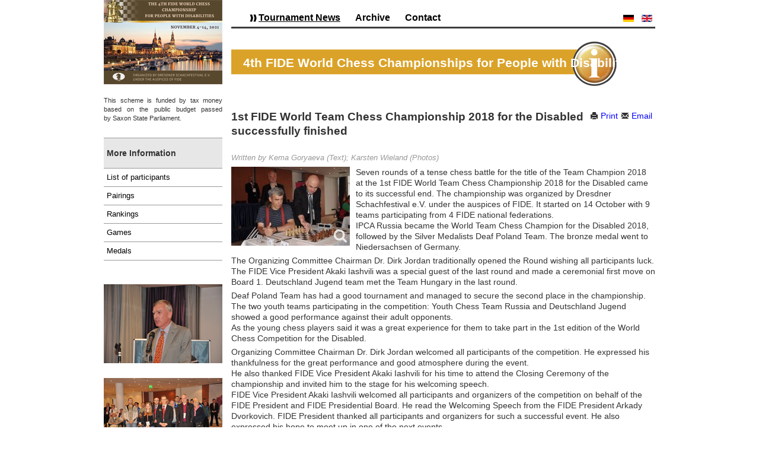

--- FILE ---
content_type: text/html; charset=utf-8
request_url: https://www.worldchess-disabled.com/en/201-1st-fide-world-team-chess-championship-2018-for-the-disabled-successfully-finished.html
body_size: 4222
content:
<!DOCTYPE html PUBLIC "-//W3C//DTD XHTML 1.0 Transitional//EN" "http://www.w3.org/TR/xhtml1/DTD/xhtml1-transitional.dtd">
<html xmlns="http://www.w3.org/1999/xhtml" xml:lang="en-gb" lang="en-gb" >
<head>
<base href="https://www.worldchess-disabled.com/en/201-1st-fide-world-team-chess-championship-2018-for-the-disabled-successfully-finished.html" />
	<meta http-equiv="content-type" content="text/html; charset=utf-8" />
	<meta name="author" content="Kema Goryaeva (Text); Karsten Wieland (Photos)" />
	<meta name="description" content="4th FIDE World Chess Championships for People with Disabilities" />
	<meta name="generator" content="Joomla! - Open Source Content Management" />
	<title>1st FIDE World Team Chess Championship 2018 for the Disabled successfully finished</title>
	<link href="/templates/wcgd/favicon.ico" rel="shortcut icon" type="image/vnd.microsoft.icon" />
	<link href="/plugins/system/jcemediabox/css/jcemediabox.min.css?0072da39200af2a5f0dbaf1a155242cd" rel="stylesheet" type="text/css" />
	<link href="/plugins/system/jce/css/content.css?aa754b1f19c7df490be4b958cf085e7c" rel="stylesheet" type="text/css" />
	<link href="/media/jui/css/bootstrap.min.css" rel="stylesheet" type="text/css" />
	<link href="/media/mod_languages/css/template.css?7dd599d4db8eabea60a385d555153d19" rel="stylesheet" type="text/css" />
	<script src="/media/jui/js/jquery.min.js?7dd599d4db8eabea60a385d555153d19" type="text/javascript"></script>
	<script src="/media/jui/js/jquery-noconflict.js?7dd599d4db8eabea60a385d555153d19" type="text/javascript"></script>
	<script src="/media/jui/js/jquery-migrate.min.js?7dd599d4db8eabea60a385d555153d19" type="text/javascript"></script>
	<script src="/plugins/system/jcemediabox/js/jcemediabox.min.js?d67233ea942db0e502a9d3ca48545fb9" type="text/javascript"></script>
	<script type="text/javascript">
jQuery(document).ready(function(){WfMediabox.init({"base":"\/","theme":"standard","width":"","height":"","lightbox":0,"shadowbox":0,"icons":1,"overlay":1,"overlay_opacity":0.8,"overlay_color":"#000000","transition_speed":500,"close":2,"scrolling":"fixed","labels":{"close":"Close","next":"Next","previous":"Previous","cancel":"Cancel","numbers":"{{numbers}}","numbers_count":"{{current}} of {{total}}","download":"Download"}});});
	</script>


<link rel="stylesheet" href="/templates/system/css/system.css" type="text/css" />
<link rel="stylesheet" href="/templates/system/css/general.css" type="text/css" />
<link rel="stylesheet" href="/templates/wcgd/css/template.css" type="text/css" />
<link rel="stylesheet" href="/templates/wcgd/css/menu.css" type="text/css" />
<link rel="stylesheet" href="/templates/wcgd/css/template_print.css" type="text/css" media="print" />

<script>
  (function(i,s,o,g,r,a,m){i['GoogleAnalyticsObject']=r;i[r]=i[r]||function(){
  (i[r].q=i[r].q||[]).push(arguments)},i[r].l=1*new Date();a=s.createElement(o),
  m=s.getElementsByTagName(o)[0];a.async=1;a.src=g;m.parentNode.insertBefore(a,m)
  })(window,document,'script','//www.google-analytics.com/analytics.js','ga');

  ga('create', 'UA-25904592-5', 'worldchess-disabled.com');
  ga('set', 'anonymizeIp', true);
  ga('send', 'pageview');

</script>

</head>
<body>
<a name="up" id="up"></a>
<div class="center" align="center">
	<div id="wrapper">
        <div class="wrapper2">
    		<div id="system-message-container">
	</div>


            <div id="colleft">
                <div id="logo"><a href="/" title="1st World Team Championship for Disabled 2018"><img src="/templates/wcgd/images/Logo_WCCD_2021.png" alt="4th FIDE World Chess Championships for People with Disabilities 2021" /></a></div>

                		<div class="moduletable">
						

<div class="custom"  >
	<p style="text-align: justify;"><span style="font-size: 8pt;">This scheme is funded by tax money based on the public budget passed by&nbsp;Saxon State Parliament.</span></p>
<p>&nbsp;</p></div>
		</div>
			<div class="moduletable_leftmenu">
							<h3>More Information</h3>
						<ul class="nav menu mod-list">
<li class="item-248"><a href="/en/news-en/list-of-participants-prov.html" >List of participants</a></li><li class="item-334"><a href="/en/news-en/pairings.html" >Pairings</a></li><li class="item-335"><a href="/en/news-en/rankings.html" >Rankings</a></li><li class="item-337"><a href="/en/news-en/partien-wtcd-2018-en.html" >Games</a></li><li class="item-340"><a href="/en/news-en/medals.html" >Medals</a></li></ul>
		</div>
			<div class="moduletable">
						<div class="bannergroup">

	<div class="banneritem">
																																                														<img
						src="https://www.worldchess-disabled.com/images/banners/nigel_freeman.jpg"
						alt="Nigel Freeman"
						title="Nigel Freeman"
						width ="200"											/>
											<div class="clr"></div>
	</div>
	<div class="banneritem">
																																                														<img
						src="https://www.worldchess-disabled.com/images/banners/eroeffnung_2015_1.jpg"
						alt="Opening ceremony"
						title="Opening ceremony"
						width ="200"											/>
											<div class="clr"></div>
	</div>
	<div class="banneritem">
																																                														<img
						src="https://www.worldchess-disabled.com/images/banners/semperoper.jpg"
						alt="Semperoper"
						title="Semperoper"
						width ="200"											/>
											<div class="clr"></div>
	</div>

</div>
		</div>
	

                                    
                                </div>

            <div id="colright">
        		                    <div class="mod-languages">

	<ul class="lang-inline" dir="ltr">
						<li>
			<a href="/de/">
												<img src="/media/mod_languages/images/de.gif" alt="Deutsch" title="Deutsch" />										</a>
			</li>
											<li class="lang-active">
			<a href="https://www.worldchess-disabled.com/en/201-1st-fide-world-team-chess-championship-2018-for-the-disabled-successfully-finished.html">
												<img src="/media/mod_languages/images/en.gif" alt="English" title="English" />										</a>
			</li>
				</ul>

</div>

                                    		<div class="moduletable_mainmenu">
						<ul class="nav menu mod-list" id="mainmenu">
<li class="item-238 default current active parent"><a href="/en/" >Tournament News</a></li><li class="item-237 parent"><a href="/en/archive/archive-2017.html" >Archive</a></li><li class="item-142"><a href="/en/contact.html" >Contact</a></li></ul>
		</div>
	
                <div class="clr"></div>

                <div>
                                            
                		<div class="item-page">
    <div class="article">
	<h1>
	4th FIDE World Chess Championships for People with Disabilities	</h1>


	<ul class="actions">
						<li class="print-icon">
			<a href="/en/201-1st-fide-world-team-chess-championship-2018-for-the-disabled-successfully-finished.html?tmpl=component&amp;print=1&amp;layout=default" title="Print article < 1st FIDE World Team Chess Championship 2018 for the Disabled successfully finished >" onclick="window.open(this.href,'win2','status=no,toolbar=no,scrollbars=yes,titlebar=no,menubar=no,resizable=yes,width=640,height=480,directories=no,location=no'); return false;" rel="nofollow">			<span class="icon-print" aria-hidden="true"></span>
		Print	</a>			</li>
		
					<li class="email-icon">
			<a href="/en/component/mailto/?tmpl=component&amp;template=wcgd&amp;link=5a89cb4353e2318eb0e7e8efbba119d7dcac3780" title="Email this link to a friend" onclick="window.open(this.href,'win2','width=400,height=550,menubar=yes,resizable=yes'); return false;" rel="nofollow">			<span class="icon-envelope" aria-hidden="true"></span>
		Email	</a>			</li>
		
		
	
	</ul>


	<h2>
			1st FIDE World Team Chess Championship 2018 for the Disabled successfully finished		</h2>

<div class="antifloat">&nbsp;</div>




	<dl class="article-info">
        	<dd class="createdby">
    	    	    		Written by Kema Goryaeva (Text); Karsten Wieland (Photos)    	    	</dd>
    

	</dl>



<p><a class="jcepopup" href="/images/stories/2018/WTCD_/closing/Pic3.jpg" data-mediabox="1" data-mediabox-group="se" data-mediabox-title="1st WTCD 2018" data-mediabox-caption="1st move by Akaki Iashvili"><img style="margin-right: 10px; margin-bottom: 10px; float: left;" src="/images/stories/2018/WTCD_/closing/thumbnails/thumb_Pic3.jpg" alt="Pic3" /></a>Seven rounds of a tense chess battle for the title of the Team Champion 2018 at the 1st FIDE World Team Chess Championship 2018 for the Disabled came to its successful end. The championship was organized by Dresdner Schachfestival e.V. under the auspices of FIDE. It started on 14 October with 9 teams participating from 4 FIDE national federations.<br />IPCA Russia became the World Team Chess Champion for the Disabled 2018, followed by the Silver Medalists Deaf Poland Team. The bronze medal went to Niedersachsen of Germany.</p>
<p>The Organizing Committee Chairman Dr. Dirk Jordan traditionally opened the Round wishing all participants luck. The FIDE Vice President Akaki Iashvili was a special guest of the last round and made a ceremonial first move on Board 1. Deutschland Jugend team met the Team Hungary in the last round.</p>
<p>Deaf Poland Team has had a good tournament and managed to secure the second place in the championship.<br />The two youth teams participating in the competition: Youth Chess Team Russia and Deutschland Jugend showed a good performance against their adult opponents. <br />As the young chess players said it was a great experience for them to take part in the 1st edition of the World Chess Competition for the Disabled.&nbsp;</p>
<p>Organizing Committee Chairman Dr. Dirk Jordan welcomed all participants of the competition. He expressed his thankfulness for the great performance and good atmosphere during the event. <br />He also thanked FIDE Vice President Akaki Iashvili for his time to attend the Closing Ceremony of the championship and invited him to the stage for his welcoming speech.<br />FIDE Vice President Akaki Iashvili welcomed all participants and organizers of the competition on behalf of the FIDE President and FIDE Presidential Board. He read the Welcoming Speech from the FIDE President Arkady Dvorkovich. FIDE President thanked all participants and organizers for such a successful event. He also expressed his hope to meet up in one of the next events.<br />FIDE Vice President Akaki Iashvili underlined the warm atmosphere and optimism that he felt in the playing hall. He is sure this helps a lot to make an event a success.<br />Mayor of Dresden Dr. Peter Lames welcomed all participants as well as the FIDE Vice President Akaki Iasvhili. He underlined that for them it is a big honor that he attended the competition. He also expressed his thankfulness that FIDE President sent his warm congratulations to the participants and organizers.&nbsp;<br />It was also remarkable that the ICCD treasurer Holger Mende attended the Closing Ceremony of the 1st FIDE World Team Chess Championship for the Disabled. He shared with the plans of his organization and expressed his gratitude to the organizers who work hard to the benefit of the common goals.&nbsp;<br />The Award Ceremony followed the official speeches. The Gold, Silver and Bronze medalists were awarded with medals.<br /><br />IPCA Russia is the winner of the 1st World Team Chess Champions 2018 for the Disabled, Deaf Poland is the Silver medalist of the World Team Championship for the Disabled and&nbsp; Niedersachsen of Germany the Bronze medalist of World Team Championship for the Disabled.</p>
<p>The best women team was awarded with a special prize as well – Russian Women Deaf. Mayor of Dresden Dr. Peter Lames awarded the women’s best team.</p>
<p>The Best Chess Players per board award followed the ceremony. <br />1 board – Marco Drewes of German Niedersachsen team<br />2 board – Dmitry Scerbin of IPCA Russia<br />3 board – Mariusz Cwiek of Deaf Poland<br />4 board – Ilia Lipilin of IPCA Russia<br />5 board – Maciej Szalko of Deaf Poland</p>
<p>Deutschland Jugend became the best junior team of the 1st FIDE World Team Chess Championship 2018 in Dresden.</p>
<p>Two arbiters got IA and FA norms respectfully: Eckhart Stets and Karsten Wieland of Germany.&nbsp;<br />FIDE Observer Thomas Luther announced the dates of the 2nd World Team Chess Championship 2020 which will take place in Dresden, Germany – 17 to 25 October 2020. He also congratulated all participants and winners on the conclusion of such a great championship and expressed his hope to meet up again in two years.</p>
<p><a class="jcepopup" href="/images/stories/2018/WTCD_/closing/Pic1.JPG" data-mediabox="1" data-mediabox-group="se" data-mediabox-title="1st WTCD 2018"><img style="margin-right: 10px; margin-bottom: 10px; float: left;" src="/images/stories/2018/WTCD_/closing/thumbnails/thumb_Pic1.JPG" alt="Pic1" /></a><a class="jcepopup" href="/images/stories/2018/WTCD_/closing/Pic2_-_Dr._Jordan_opens_the_last_round.jpg" data-mediabox="1" data-mediabox-group="se" data-mediabox-title="1st WTCD 2018"><img style="margin-right: 10px; margin-bottom: 10px; float: left;" src="/images/stories/2018/WTCD_/closing/thumbnails/thumb_Pic2_-_Dr._Jordan_opens_the_last_round.jpg" alt="Pic2 Dr. Jordan opens the last round" /></a><a class="jcepopup" href="/images/stories/2018/WTCD_/closing/Pic4.jpg" data-mediabox="1" data-mediabox-group="se" data-mediabox-title="1st WTCD 2018"><img style="margin-right: 10px; margin-bottom: 10px; float: left;" src="/images/stories/2018/WTCD_/closing/thumbnails/thumb_Pic4.jpg" alt="Pic4" /></a><a class="jcepopup" href="/images/stories/2018/WTCD_/closing/Pic5.JPG" data-mediabox="1" data-mediabox-group="se" data-mediabox-title="1st WTCD 2018"><img style="margin-right: 10px; margin-bottom: 10px; float: left;" src="/images/stories/2018/WTCD_/closing/thumbnails/thumb_Pic5.JPG" alt="Pic5" /></a><a class="jcepopup" href="/images/stories/2018/WTCD_/closing/Pic6.jpg" data-mediabox="1" data-mediabox-group="se" data-mediabox-title="1st WTCD 2018"><img style="margin-right: 10px; margin-bottom: 10px; float: left;" src="/images/stories/2018/WTCD_/closing/thumbnails/thumb_Pic6.jpg" alt="Pic6" /></a><a class="jcepopup" href="/images/stories/2018/WTCD_/closing/Pic7.JPG" data-mediabox="1" data-mediabox-group="se" data-mediabox-title="1st WTCD 2018"><img style="margin-right: 10px; margin-bottom: 10px; float: left;" src="/images/stories/2018/WTCD_/closing/thumbnails/thumb_Pic7.JPG" alt="Pic7" /></a><a class="jcepopup" href="/images/stories/2018/WTCD_/closing/Pic8.JPG" data-mediabox="1" data-mediabox-group="se" data-mediabox-title="1st WTCD 2018"><img style="margin-right: 10px; margin-bottom: 10px; float: left;" src="/images/stories/2018/WTCD_/closing/thumbnails/thumb_Pic8.JPG" alt="Pic8" /></a><a class="jcepopup" href="/images/stories/2018/WTCD_/closing/Pic9.JPG" data-mediabox="1" data-mediabox-group="se" data-mediabox-title="1st WTCD 2018"><img style="margin-right: 10px; margin-bottom: 10px; float: left;" src="/images/stories/2018/WTCD_/closing/thumbnails/thumb_Pic9.JPG" alt="Pic9" /></a><a class="jcepopup" href="/images/stories/2018/WTCD_/closing/Pic10.JPG" data-mediabox="1" data-mediabox-group="se" data-mediabox-title="1st WTCD 2018"><img style="margin-right: 10px; margin-bottom: 10px; float: left;" src="/images/stories/2018/WTCD_/closing/thumbnails/thumb_Pic10.JPG" alt="Pic10" /></a><a class="jcepopup" href="/images/stories/2018/WTCD_/closing/Pic11.JPG" data-mediabox="1" data-mediabox-group="se" data-mediabox-title="1st WTCD 2018"><img style="margin-right: 10px; margin-bottom: 10px; float: left;" src="/images/stories/2018/WTCD_/closing/thumbnails/thumb_Pic11.JPG" alt="Pic11" /></a><a class="jcepopup" href="/images/stories/2018/WTCD_/closing/Pic12-1.JPG" data-mediabox="1" data-mediabox-group="se" data-mediabox-title="1st WTCD 2018"><img style="margin-right: 10px; margin-bottom: 10px; float: left;" src="/images/stories/2018/WTCD_/closing/thumbnails/thumb_Pic12-1.JPG" alt="Pic12 1" /></a><a class="jcepopup" href="/images/stories/2018/WTCD_/closing/Pic12.JPG" data-mediabox="1" data-mediabox-group="se" data-mediabox-title="1st WTCD 2018"><img style="margin-right: 10px; margin-bottom: 10px; float: left;" src="/images/stories/2018/WTCD_/closing/thumbnails/thumb_Pic12.JPG" alt="Pic12" /></a><a class="jcepopup" href="/images/stories/2018/WTCD_/closing/pic13.JPG" data-mediabox="1" data-mediabox-group="se" data-mediabox-title="1st WTCD 2018"><img style="margin-right: 10px; margin-bottom: 10px; float: left;" src="/images/stories/2018/WTCD_/closing/thumbnails/thumb_pic13.JPG" alt="pic13" /></a><a class="jcepopup" href="/images/stories/2018/WTCD_/closing/Pic14.JPG" data-mediabox="1" data-mediabox-group="se" data-mediabox-title="1st WTCD 2018"><img style="margin-right: 10px; margin-bottom: 10px; float: left;" src="/images/stories/2018/WTCD_/closing/thumbnails/thumb_Pic14.JPG" alt="Pic14" /></a><a class="jcepopup" href="/images/stories/2018/WTCD_/closing/Pic15.JPG" data-mediabox="1" data-mediabox-group="se" data-mediabox-title="1st WTCD 2018"><img style="margin-right: 10px; margin-bottom: 10px; float: left;" src="/images/stories/2018/WTCD_/closing/thumbnails/thumb_Pic15.JPG" alt="Pic15" /></a><a class="jcepopup" href="/images/stories/2018/WTCD_/closing/Pic16.JPG" data-mediabox="1" data-mediabox-group="se" data-mediabox-title="1st WTCD 2018"><img style="margin-right: 10px; margin-bottom: 10px; float: left;" src="/images/stories/2018/WTCD_/closing/thumbnails/thumb_Pic16.JPG" alt="Pic16" /></a><a class="jcepopup" href="/images/stories/2018/WTCD_/closing/Pic17.JPG" data-mediabox="1" data-mediabox-group="se" data-mediabox-title="1st WTCD 2018"><img style="margin-right: 10px; margin-bottom: 10px; float: left;" src="/images/stories/2018/WTCD_/closing/thumbnails/thumb_Pic17.JPG" alt="Pic17" /></a><a class="jcepopup" href="/images/stories/2018/WTCD_/closing/Pic18.jpg" data-mediabox="1" data-mediabox-group="se" data-mediabox-title="1st WTCD 2018"><img style="margin-right: 10px; margin-bottom: 10px; float: left;" src="/images/stories/2018/WTCD_/closing/thumbnails/thumb_Pic18.jpg" alt="Pic18" /></a></p> 
	



    </div>
</div>


            	    	
                                		</div>

            </div>

            <div class="clr"></div>
	    </div>




        <div id="bottom">
            <div class="bottom2">
                		<div class="moduletable_bottommenu">
						<ul class="nav menu mod-list" id="bottommenu">
<li class="item-144"><a href="/en/contact.html" >Contact</a></li><li class="item-145 divider"><span class="separator ">&amp;</span>
</li><li class="item-146"><a href="/en/imprint.html" >Imprint</a></li></ul>
		</div>
	
                <div class="copyright">Copyright &copy; 2026 <a href="http://www.schachfestival.de/" target="_blank">Dresdner Schachfestival e.V.</a></div>

                <div class="clr"></div>
            </div>
        </div>

                    		<div class="moduletable_sponsoren clearfix">
						<div class="bannergroup_sponsoren clearfix">

	<div class="banneritem">
																																                																															<a
							href="/en/component/banners/click/1.html" target="_blank"
							title="FIDE - GENS UNA SUMUS">
							<img
								src="https://www.worldchess-disabled.com/images/banners/fide.png"
								alt="FIDE - GENS UNA SUMUS"
								title="FIDE - GENS UNA SUMUS"
																							/>
						</a>
																<div class="clr"></div>
	</div>
	<div class="banneritem">
																																                																															<a
							href="/en/component/banners/click/2.html" target="_blank"
							title="Landeshauptstadt Dresden">
							<img
								src="https://www.worldchess-disabled.com/images/banners/dresden.png"
								alt="Landeshauptstadt Dresden"
								title="Landeshauptstadt Dresden"
																							/>
						</a>
																<div class="clr"></div>
	</div>
	<div class="banneritem">
																																                																															<a
							href="/en/component/banners/click/4.html" target="_blank"
							title="Freistaat Sachsen - Staatsministerium des Inneren">
							<img
								src="https://www.worldchess-disabled.com/images/banners/smi.png"
								alt="Freistaat Sachsen - Staatsministerium des Inneren"
								title="Freistaat Sachsen - Staatsministerium des Inneren"
																							/>
						</a>
																<div class="clr"></div>
	</div>
	<div class="banneritem">
																																                																															<a
							href="/en/component/banners/click/3.html" target="_blank"
							title="Wyndham Garden Hotel Dresden">
							<img
								src="https://www.worldchess-disabled.com/images/banners/wyndham_garden_dresden.png"
								alt="Wyndham Garden Hotel Dresden"
								title="Wyndham Garden Hotel Dresden"
																							/>
						</a>
																<div class="clr"></div>
	</div>

</div>
		</div>
	
            	</div>
</div>


</body>
</html>


--- FILE ---
content_type: text/css
request_url: https://www.worldchess-disabled.com/templates/wcgd/css/template.css
body_size: 1861
content:
/*****************************/
/*** Core html setup stuff ***/
/*****************************/

html {
  height: 100%;
  margin-bottom: 1px;
}

form {
  margin: 0;
  padding: 0;
  display: block;
}

.clr {
	clear: both;
}

table {
    border-spacing:		0px;
	border: 			none;
	border-collapse:	collapse;
}


body {
	font-family: Helvetica,Arial,sans-serif;
	line-height: 1.3em;
	margin: 0px 0px 0px 0px;
	font-size: 12px;
	color: #333;
	background-color: #fff;
}

a, a:link, a:visited {
	text-decoration: none;
	font-weight: normal;
    color: #0000ff;
}

a:hover {
	text-decoration: underline;
	font-weight: normal;
}

input.button { cursor: pointer; }

p { margin-top: 0; margin-bottom: 5px; }

img { border: 0 none; }

div.center {
  text-align: center;
}

div#wrapper {
	margin-left: auto;
	margin-right: auto;
	width: 970px;
	background-color: #fff;
}

div.wrapper2 {
    padding: 20px 20px 0px 20px;
}

h1 {
    font-size: 1.8em;
    margin: 10px 0px 20px 0px;
    padding: 0px;
    line-height: 1.5em;
}

h2 {
    font-size: 1.3em;
    line-height: 1.3em;
    margin: 15px 0px 5px 0px;
    padding: 0px;
}



/* Allgemein */
div#logo {
    margin: -20px 0px 20px 0px;
}

div#colleft {
    float: left;
    width: 200px;
    margin-right: 15px;
    text-align: left;
}

div#colright {
    float: left;
    width: 715px;
    text-align: left;

    background-image: url(../images/bg_top.png);
    background-repeat: repeat-x;
    background-position: 0px 25px;
}


/*****************************************/
/*** Joomla! specific content elements ***/
/*****************************************/

div.offline {
	background: #fffebb;
	width: 100%;
	position: absolute;
	top: 0;
	left: 0;
	font-size: 1.2em;
	padding: 5px;
}


/* headers */
div.componentheading {
  padding-left: 0px;
}




/* small text */
.small {
	font-size: .90em;
	color: #999;
	font-weight: normal;
	text-align: left;
}

.modifydate {
  height: 20px;
  vertical-align: bottom;
	font-size: .90em;
	color: #999;
	font-weight: normal;
	text-align: left;
}

.createdate {
	height: 20px;
	vertical-align: top;
	font-size: .90em;
	color: #999;
	font-weight: normal;
	vertical-align: top;
	padding-bottom: 5px;
	padding-top: 0px;

}

a.readon {
	margin-top: 5px;
	display: block;
	height: 16px;
}







div.message {
	font-family : "Trebuchet MS", Arial, Helvetica, sans-serif;
	font-weight: bold;
	font-size : 14px;
	color : #c30;
	text-align: center;
	width: auto;
	background-color: #f9f9f9;
	border: solid 1px #d5d5d5;
	margin: 3px 0px 10px;
	padding: 3px 20px;
}

/* Banners module */

/* Default skyscraper style */
.bannergroup {
}

.banneritem img {
	display: block;
	margin-left: auto;
	margin-right: auto;
}

/* Text advert style */

.banneritem_text {
	padding: 4px;
	font-size: 11px;
}

.bannerfooter_text {
	padding: 4px;
	font-size: 11px;
	background-color: #F7F7F7;
	text-align: right;
}


/* Banner */
#colleft .banneritem {
    margin-bottom: 25px;
}


/* Fussbereich */
div#bottom {
    background-image: url(../images/bg_dresden.png);
    background-repeat: no-repeat;
    background-position: bottom right;
    margin: 0px 0px 10px 20px;
    height: 75px;
    text-align: left;
}

.bottom2 {
    padding-top: 50px;
}


.copyright {
    font-weight: normal;
    font-size: 1.1em;
    float: left;
}

/* Content */
/* JPagination */
.pagination {
    margin-top: 10px;
}

.pagination p.counter {
    float: left;
}

.pagination ul {
    float: right;
    list-style: none;
    margin: 0px;
    padding: 0px;
}

.pagination ul li {
    float: left;
    margin-left: 5px;
}

.pagination ul li.pagination-start, .pagination ul li.pagination-end,
.pagination ul li.pagination-prev {
    margin-left: 5px;
}

.pagination:after {
	content: ".";
	display: block;
	height: 0;
	clear: both;
	visibility: hidden;
}

.article ul.actions {
    float: right;
    list-style: none;
    margin: 0;
    padding: 0;
}

.article ul.actions li {
    float: left;
    margin: 0 5px 0 0;
    padding: 0;
}

.article ul.actions:after {
	content: ".";
	display: block;
	height: 0;
	clear: both;
	visibility: hidden;
}

.article:after
{
	content: ".";
	display: block;
	height: 0;
	clear: both;
	visibility: hidden;
}

.article {
    margin-bottom: 10px;
}

.article hr {
    margin-top: 10px;
}


.article-info {
    padding: 0;
    margin: 0;
}

.article-info dd {
    padding: 0;
    margin: 0 0 5px 0;
}

.article-info dd.published, .article-info dd.create, .article-info dd.createdby {
    color: #999;
    font-size: 0.9em;
    font-style: italic;
}


.modified {
    margin-top: 15px;
    color: #999;
    font-size: 0.9em;
}



.article-hits {
    color: #999;
    font-size: 0.9em;
    margin-top: 3px;
}

.article-category {
    margin-bottom: 3px;
    font-size: 1.1em;
}

.article-category a {
    color: #0000ff;
    text-decoration: none;
}

.article-category a:hover {
    text-decoration: underline;
}

.article {
    width: 100%;
    font-size: 1.2em;
    line-height: 1.3em;
}




.article_column {
    float: left;
}

.column_separator {
    /* border-left: 1px solid #666; */
}

.row_separator {
    border-top: 1px solid #ccc;
    padding-top: 10px;
}


.column_padding {
    padding: 0px 10px 0px 10px;
}



.pagelinks {
    text-align: center;
    margin-bottom: 5px;
}

.pagelinks a, .pagelinks span span {
    margin: 0px 2px 0px 2px;
}


.pagecounter {
    text-align: center;
}

/* Sponsoren */
div#sponsoren {
    float: left;
    margin-left: 15px;
    text-align: center;
    width: 100px;
}

div#sponsoren .banneritem {
    width: 100px;
    margin-bottom: 20px;
}

.moduletable_sponsoren {
    margin: 20px 0px 20px 0px;
}

.moduletable_sponsoren .banneritem {
    float: left;
    margin: 0px 35px 0px 35px;
}

div#sponsoren .banneritem img {
    max-width: 200px;
}

/* Einschlie�en von Floats ohne zus�tzliches Markup */
/* http://jassesnee.de/easyclear/index.html */

.clearfix:after {
	content: ".";
	display: block;
	height: 0;
	clear: both;
	visibility: hidden;
}

.clearfix {
	display: inline-block;
}

/* Hides from IE-mac \*/
* html .clearfix {
	height: 1%;
}
.clearfix {
	display: block;
}
/* End hide from IE-mac */



/* Formular Kontakt-E-Mail */
div#component-contact {
    margin-top: 20px;
}

div#component-contact .imgage {
    float: right;
    margin-left: 20px;
}


form#emailForm {

}

form#emailForm div.zeile {
    margin-bottom: 15px;
}

div.vcard {
    margin-bottom: 15px;
}


form#emailForm label {
    display: block;
}


form#emailForm textarea.inputbox, form#emailForm input.inputbox {
    border: 1px solid #666;
}


form#emailForm textarea.invalid, form#emailForm input.invalid {
    border: 1px solid #ff0000;
}

form#emailForm label.invalid {
    color: #ff0000;
}

table.anschrift {
    width: 100%;
    margin-bottom: 15px;
}

table.anschrift tr {
    margin-bottom: 5px;
}

table.anschrift tr {
    padding: 0px;
}




/* JPagination */
.list-footer {
    margin-top: 10px;
}

.list-footer span.limit {
    margin-right: 20px;
}

.list-footer span.pagination span, .list-footer span.pagination a {
    margin: 0px 2px 0px 2px;
}

.moduletable_language {
    width: 60px;
    float: right;
    margin-left: 20px;
}

.moduletable_language span {
    margin: 0px 5px 0px 5px;
}



h1, h1.info {
    background-image: url(../../../images/stories/gfx/info.png);
    background-repeat: no-repeat;
    background-position: top left;
    height: 75px;
    color: #fff;
    font-size: 145%;
    margin: 0px 0px 20px 0px;
    padding: 20px 0px 0px 20px;
}

h1.schedule {
    background-image: url(../../../images/stories/gfx/schedule.png);
    background-repeat: no-repeat;
    background-position: top left;
    height: 75px;
    color: #fff;
    font-size: 175%;
    margin: 0px 0px 20px 0px;
    padding: 15px 0px 0px 20px;
}

h1.turnier, h1.article {
    padding: 18px 0px 0px 20px;
    font-size: 160%;
}

table.schedule tr {
    border-bottom: 1px solid #000;
    background-color: #dadada;
    vertical-align: top;
}

table.schedule td {
    padding: 5px 10px 5px 10px;
}

table.info th {
    background-color: #daa228;
    color: #fff;
    padding: 2px 5px 2px 5px;
}

table.info tr {
    border-bottom: 1px solid #000;
    background-color: #dadada;
    vertical-align: top;
}

table.info td {
    padding: 2px 5px 2px 5px;
}

.articletext:after {
	content: ".";
	display: block;
	height: 0;
	clear: both;
	visibility: hidden;
}



/* Formular Kontakt-E-Mail */
div#component-contact {
    margin-top: 20px;
}

div#component-contact .imgage {
    float: right;
    margin-left: 20px;
}


form#emailForm {

}

form#emailForm div.zeile {
    margin-bottom: 15px;
}

div.vcard {
    margin-bottom: 15px;
}


form#emailForm label {
    display: block;
}


form#emailForm textarea.inputbox, form#emailForm input.inputbox {
    border: 1px solid #666;
}


form#emailForm textarea.invalid, form#emailForm input.invalid {
    border: 1px solid #ff0000;
}

form#emailForm label.invalid {
    color: #ff0000;
}

h3#display-form, h3#basic-details {
    display: none;
}

address {
    margin-bottom: 10px;
}

address span {
    display: block;
}






--- FILE ---
content_type: text/css
request_url: https://www.worldchess-disabled.com/templates/wcgd/css/menu.css
body_size: 344
content:
/* Hautmenue */
.moduletable_mainmenu {
    float: right;
    width: 635px;

    padding: 0px 0px 10px 0px;
    margin: 0px 0px 20px 0px;
}



ul#mainmenu {
    list-style: none;
    margin: 0px;
    padding: 0px;

}

ul#mainmenu li {
    text-align: right;
    float: left;
    color: #000;
    margin: 0px 0px 0px 10px;
    padding: 0px;

    font-size: 1.3em;
}

ul#mainmenu li a {
    color: #000;
    font-weight: bold;
    padding-left: 15px;
}

ul#mainmenu li.current a, ul#mainmenu li a:hover {
    background-image: url(../images/menu_arrow.gif);
    background-repeat: no-repeat;
    background-position: 0% 50%;
    text-decoration: underline;
}




/* Navigation links */
.moduletable_leftmenu {
    width: 100%;
    margin-bottom: 40px;
}

.moduletable_leftmenu h3 {
    border-top: 1px solid #999;
    border-bottom: 1px solid #999;
    padding: 5px 5px 5px 5px;
    margin: 0px;
    background-color: #e7e7e7;
    font-size: 1.2em;
}

.moduletable_leftmenu ul {
    list-style: none;
    margin: 0px;
    padding: 0px;
}

.moduletable_leftmenu ul li {
    text-align: left;
    color: #000;
    font-size: 1.1em;
    border-bottom: 1px solid #999;
    padding: 5px 0px 5px 0px;
}

.moduletable_leftmenu ul ul {
    margin-top: 5px;
}

.moduletable_leftmenu ul ul li {
    font-size: 0.8em;
    padding: 2px 5px 2px 5px;
    border: none;
    font-weight: normal !important;
}

.moduletable_leftmenu ul ul li a {
    text-decoration: none !important;
}

.moduletable_leftmenu ul li a {
    color: #000;
    font-weight: normal;
    padding: 0px 0px 0px 5px;
}

.moduletable_leftmenu ul li.current a, .moduletable_leftmenu ul li.current a, .moduletable_leftmenu ul li a:hover {
    /*
    background-image: url(../images/menu_arrow.gif);
    background-repeat: no-repeat;
    background-position: 0% 50%;
    text-decoration: underline;
    */
    font-weight: bold;
    font-size: 0.95em;
}

.moduletable_leftmenu ul ul li a {
    font-weight: normal !important;

}


.moduletable_leftmenu ul ul li.current a, .moduletable_leftmenu ul ul a:hover {
    /*
    background-image: url(../images/menu_arrow.gif);
    background-repeat: no-repeat;
    background-position: 0% 50%;
    text-decoration: underline;
    */
    font-weight: normal;
    text-decoration: underline;
}

.moduletable_leftmenu ul li.current ul li a {
    text-decoration: none;
}

.moduletable_leftmenu ul li.current > a, .moduletable_leftmenu ul ul a:hover {
    font-weight: normal;
    text-decoration: underline !important;
}

/* Navigation unten: Kontakt & Impressum */
.moduletable_bottommenu {
    float: left;
    margin-right: 30px;
}


ul#bottommenu {
    list-style: none;
    margin: 0px;
    padding: 0px;

}

ul#bottommenu li {
    text-align: left;
    float: left;
    color: #000;
    margin: 0px 5px 0px 0px;
    padding: 0px;
}

ul#bottommenu li a {
    color: #333;
    font-weight: bold;
    font-size: 1.3em;
}

ul#bottommenu li.current a, ul#mainmenu li a:hover {
    text-decoration: underline;
}

.mod-languages {
    float: right;
}

--- FILE ---
content_type: text/css
request_url: https://www.worldchess-disabled.com/templates/wcgd/css/template_print.css
body_size: -23
content:
body {
    font-size: 13px;
    width: 650px;
}


.onlyprint {
    display: block;
}

#colright, .article_column {
    width: 650px !important;
}

.noprint {
    display: none;
}

#colleft, #bottom, #sponsoren, .moduletable_mainmenu, .moduletable_language, .moduletable_sponsoren, .articleicons, .articleinfo, .mod-languages {
    display: none;
}

tr.mannschaft {
    border-bottom: 1px solid #000;
}


.column_padding {
    padding: 0px;
}

h1 {
    padding: 0px !important;
    margin: 0px 0px 10px 0px !important;
}



--- FILE ---
content_type: text/plain
request_url: https://www.google-analytics.com/j/collect?v=1&_v=j102&aip=1&a=193129144&t=pageview&_s=1&dl=https%3A%2F%2Fwww.worldchess-disabled.com%2Fen%2F201-1st-fide-world-team-chess-championship-2018-for-the-disabled-successfully-finished.html&ul=en-us%40posix&dt=1st%20FIDE%20World%20Team%20Chess%20Championship%202018%20for%20the%20Disabled%20successfully%20finished&sr=1280x720&vp=1280x720&_u=YEBAAAABAAAAACAAI~&jid=651596690&gjid=228695874&cid=1011965371.1768575102&tid=UA-25904592-5&_gid=1812023744.1768575102&_r=1&_slc=1&z=1091995216
body_size: -453
content:
2,cG-9Z9HYHHPSP